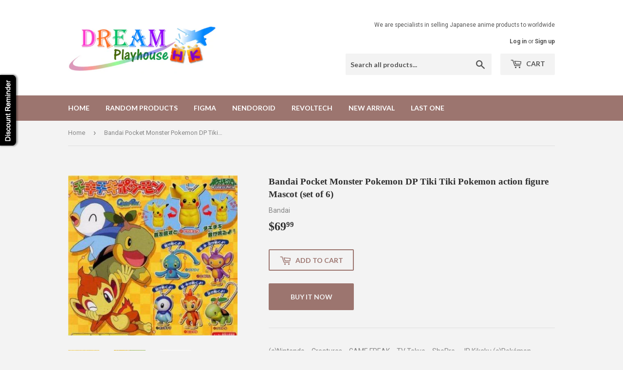

--- FILE ---
content_type: text/javascript; charset=utf-8
request_url: https://figuresell.com/products/bandai-pocket-monster-pokemon-dp-tiki-tiki-pokemon-action-figure-mascot-set-of-6.js
body_size: 461
content:
{"id":4743577403455,"title":"Bandai Pocket Monster Pokemon DP Tiki Tiki Pokemon action figure Mascot (set of 6)","handle":"bandai-pocket-monster-pokemon-dp-tiki-tiki-pokemon-action-figure-mascot-set-of-6","description":"\u003cp\u003e\u003cspan style=\"font-size: 0.875rem;\"\u003e(c)Nintendo・Creatures・GAME FREAK・TV Tokyo・ShoPro・JR Kikaku (c)Pokémon\u003c\/span\u003e\u003c\/p\u003e\n\u003cp\u003eIntroducing the key chain \"Chiki Chiki\" that Pokemon can play! !! Move your head and arms and squeak!\u003c\/p\u003e\n\u003cp\u003eThe lineup consists of Pikachu, Manafi, Apam, Potchama, Naetor, and Hikozaru. \u003c\/p\u003e\n\u003cp\u003e\u003cspan\u003eSpecial Note: Capsule ball is not included\u003c\/span\u003e\u003c\/p\u003e","published_at":"2020-08-14T01:31:29+08:00","created_at":"2020-08-14T01:31:29+08:00","vendor":"Bandai","type":"gashapon","tags":["2007\/01","Pokemon"],"price":6999,"price_min":6999,"price_max":6999,"available":true,"price_varies":false,"compare_at_price":null,"compare_at_price_min":0,"compare_at_price_max":0,"compare_at_price_varies":false,"variants":[{"id":32888438259775,"title":"Default Title","option1":"Default Title","option2":null,"option3":null,"sku":"BAN437808 (s6)","requires_shipping":true,"taxable":true,"featured_image":null,"available":true,"name":"Bandai Pocket Monster Pokemon DP Tiki Tiki Pokemon action figure Mascot (set of 6)","public_title":null,"options":["Default Title"],"price":6999,"weight":0,"compare_at_price":null,"inventory_management":"shopify","barcode":"4543112437808","requires_selling_plan":false,"selling_plan_allocations":[]}],"images":["\/\/cdn.shopify.com\/s\/files\/1\/0013\/2559\/6735\/products\/s000230_00.jpg?v=1603046890","\/\/cdn.shopify.com\/s\/files\/1\/0013\/2559\/6735\/products\/pokemon23.jpg?v=1756823613","\/\/cdn.shopify.com\/s\/files\/1\/0013\/2559\/6735\/products\/pokemon23a.jpg?v=1756823613"],"featured_image":"\/\/cdn.shopify.com\/s\/files\/1\/0013\/2559\/6735\/products\/s000230_00.jpg?v=1603046890","options":[{"name":"Title","position":1,"values":["Default Title"]}],"url":"\/products\/bandai-pocket-monster-pokemon-dp-tiki-tiki-pokemon-action-figure-mascot-set-of-6","media":[{"alt":"Bandai Pocket Monster Pokemon DP Tiki Tiki Pokemon action figure Mascot (set of 6) - DREAM Playhouse","id":7382023962687,"position":1,"preview_image":{"aspect_ratio":1.056,"height":377,"width":398,"src":"https:\/\/cdn.shopify.com\/s\/files\/1\/0013\/2559\/6735\/products\/s000230_00.jpg?v=1603046890"},"aspect_ratio":1.056,"height":377,"media_type":"image","src":"https:\/\/cdn.shopify.com\/s\/files\/1\/0013\/2559\/6735\/products\/s000230_00.jpg?v=1603046890","width":398},{"alt":"Bandai Pocket Monster Pokemon DP Tiki Tiki Pokemon action figure Mascot (set of 6) - DREAM Playhouse","id":7382025437247,"position":2,"preview_image":{"aspect_ratio":1.455,"height":508,"width":739,"src":"https:\/\/cdn.shopify.com\/s\/files\/1\/0013\/2559\/6735\/products\/pokemon23.jpg?v=1756823613"},"aspect_ratio":1.455,"height":508,"media_type":"image","src":"https:\/\/cdn.shopify.com\/s\/files\/1\/0013\/2559\/6735\/products\/pokemon23.jpg?v=1756823613","width":739},{"alt":"Bandai Pocket Monster Pokemon DP Tiki Tiki Pokemon action figure Mascot (set of 6) - DREAM Playhouse","id":7382025470015,"position":3,"preview_image":{"aspect_ratio":1.0,"height":560,"width":560,"src":"https:\/\/cdn.shopify.com\/s\/files\/1\/0013\/2559\/6735\/products\/pokemon23a.jpg?v=1756823613"},"aspect_ratio":1.0,"height":560,"media_type":"image","src":"https:\/\/cdn.shopify.com\/s\/files\/1\/0013\/2559\/6735\/products\/pokemon23a.jpg?v=1756823613","width":560}],"requires_selling_plan":false,"selling_plan_groups":[]}